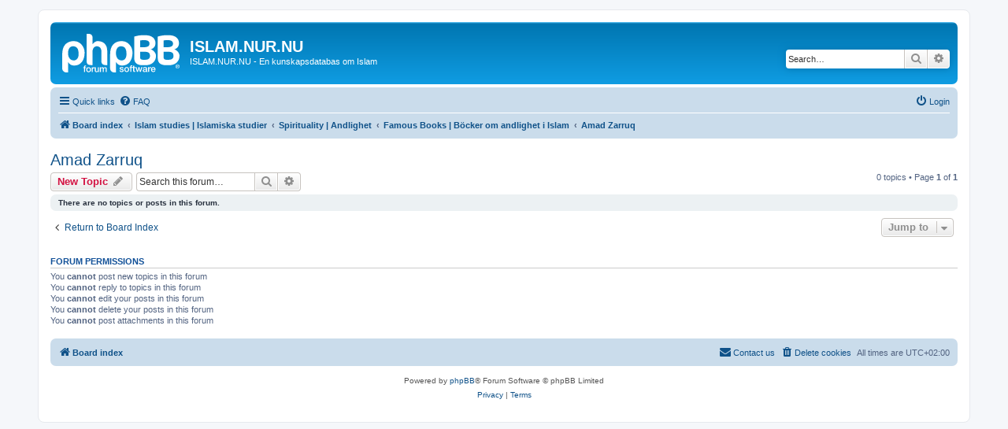

--- FILE ---
content_type: text/html; charset=UTF-8
request_url: https://islam.nur.nu/viewforum.php?f=226&sid=10bb29d00c05d9161278aacb136079ed
body_size: 9989
content:
<!DOCTYPE html>
<html dir="ltr" lang="en-gb">
<head>
<meta charset="utf-8" />
<meta http-equiv="X-UA-Compatible" content="IE=edge">
<meta name="viewport" content="width=device-width, initial-scale=1" />

<title>Amad Zarruq - ISLAM.NUR.NU</title>

	<link rel="alternate" type="application/atom+xml" title="Feed - ISLAM.NUR.NU" href="/app.php/feed?sid=544d62e3be36c2ee03a8c7136f71f566">	<link rel="alternate" type="application/atom+xml" title="Feed - News" href="/app.php/feed/news?sid=544d62e3be36c2ee03a8c7136f71f566">	<link rel="alternate" type="application/atom+xml" title="Feed - All forums" href="/app.php/feed/forums?sid=544d62e3be36c2ee03a8c7136f71f566">	<link rel="alternate" type="application/atom+xml" title="Feed - New Topics" href="/app.php/feed/topics?sid=544d62e3be36c2ee03a8c7136f71f566">	<link rel="alternate" type="application/atom+xml" title="Feed - Active Topics" href="/app.php/feed/topics_active?sid=544d62e3be36c2ee03a8c7136f71f566">	<link rel="alternate" type="application/atom+xml" title="Feed - Forum - Amad Zarruq" href="/app.php/feed/forum/226?sid=544d62e3be36c2ee03a8c7136f71f566">		
	<link rel="canonical" href="https://islam.nur.nu/viewforum.php?f=226">

<!--
	phpBB style name: prosilver
	Based on style:   prosilver (this is the default phpBB3 style)
	Original author:  Tom Beddard ( http://www.subBlue.com/ )
	Modified by:
-->

<link href="./assets/css/font-awesome.min.css?assets_version=4" rel="stylesheet">
<link href="./styles/prosilver/theme/stylesheet.css?assets_version=4" rel="stylesheet">
<link href="./styles/prosilver/theme/en/stylesheet.css?assets_version=4" rel="stylesheet">




<!--[if lte IE 9]>
	<link href="./styles/prosilver/theme/tweaks.css?assets_version=4" rel="stylesheet">
<![endif]-->





</head>
<body id="phpbb" class="nojs notouch section-viewforum ltr ">


<div id="wrap" class="wrap">
	<a id="top" class="top-anchor" accesskey="t"></a>
	<div id="page-header">
		<div class="headerbar" role="banner">
					<div class="inner">

			<div id="site-description" class="site-description">
		<a id="logo" class="logo" href="./index.php?sid=544d62e3be36c2ee03a8c7136f71f566" title="Board index">
					<span class="site_logo"></span>
				</a>
				<h1>ISLAM.NUR.NU</h1>
				<p>ISLAM.NUR.NU - En kunskapsdatabas om Islam</p>
				<p class="skiplink"><a href="#start_here">Skip to content</a></p>
			</div>

									<div id="search-box" class="search-box search-header" role="search">
				<form action="./search.php?sid=544d62e3be36c2ee03a8c7136f71f566" method="get" id="search">
				<fieldset>
					<input name="keywords" id="keywords" type="search" maxlength="128" title="Search for keywords" class="inputbox search tiny" size="20" value="" placeholder="Search…" />
					<button class="button button-search" type="submit" title="Search">
						<i class="icon fa-search fa-fw" aria-hidden="true"></i><span class="sr-only">Search</span>
					</button>
					<a href="./search.php?sid=544d62e3be36c2ee03a8c7136f71f566" class="button button-search-end" title="Advanced search">
						<i class="icon fa-cog fa-fw" aria-hidden="true"></i><span class="sr-only">Advanced search</span>
					</a>
					<input type="hidden" name="sid" value="544d62e3be36c2ee03a8c7136f71f566" />

				</fieldset>
				</form>
			</div>
						
			</div>
					</div>
				<div class="navbar" role="navigation">
	<div class="inner">

	<ul id="nav-main" class="nav-main linklist" role="menubar">

		<li id="quick-links" class="quick-links dropdown-container responsive-menu" data-skip-responsive="true">
			<a href="#" class="dropdown-trigger">
				<i class="icon fa-bars fa-fw" aria-hidden="true"></i><span>Quick links</span>
			</a>
			<div class="dropdown">
				<div class="pointer"><div class="pointer-inner"></div></div>
				<ul class="dropdown-contents" role="menu">
					
											<li class="separator"></li>
																									<li>
								<a href="./search.php?search_id=unanswered&amp;sid=544d62e3be36c2ee03a8c7136f71f566" role="menuitem">
									<i class="icon fa-file-o fa-fw icon-gray" aria-hidden="true"></i><span>Unanswered topics</span>
								</a>
							</li>
							<li>
								<a href="./search.php?search_id=active_topics&amp;sid=544d62e3be36c2ee03a8c7136f71f566" role="menuitem">
									<i class="icon fa-file-o fa-fw icon-blue" aria-hidden="true"></i><span>Active topics</span>
								</a>
							</li>
							<li class="separator"></li>
							<li>
								<a href="./search.php?sid=544d62e3be36c2ee03a8c7136f71f566" role="menuitem">
									<i class="icon fa-search fa-fw" aria-hidden="true"></i><span>Search</span>
								</a>
							</li>
					
										<li class="separator"></li>

									</ul>
			</div>
		</li>

				<li data-skip-responsive="true">
			<a href="/app.php/help/faq?sid=544d62e3be36c2ee03a8c7136f71f566" rel="help" title="Frequently Asked Questions" role="menuitem">
				<i class="icon fa-question-circle fa-fw" aria-hidden="true"></i><span>FAQ</span>
			</a>
		</li>
						
			<li class="rightside"  data-skip-responsive="true">
			<a href="./ucp.php?mode=login&amp;redirect=viewforum.php%3Ff%3D226&amp;sid=544d62e3be36c2ee03a8c7136f71f566" title="Login" accesskey="x" role="menuitem">
				<i class="icon fa-power-off fa-fw" aria-hidden="true"></i><span>Login</span>
			</a>
		</li>
						</ul>

	<ul id="nav-breadcrumbs" class="nav-breadcrumbs linklist navlinks" role="menubar">
				
		
		<li class="breadcrumbs" itemscope itemtype="https://schema.org/BreadcrumbList">

			
							<span class="crumb" itemtype="https://schema.org/ListItem" itemprop="itemListElement" itemscope><a itemprop="item" href="./index.php?sid=544d62e3be36c2ee03a8c7136f71f566" accesskey="h" data-navbar-reference="index"><i class="icon fa-home fa-fw"></i><span itemprop="name">Board index</span></a><meta itemprop="position" content="1" /></span>

											
								<span class="crumb" itemtype="https://schema.org/ListItem" itemprop="itemListElement" itemscope data-forum-id="4"><a itemprop="item" href="./viewforum.php?f=4&amp;sid=544d62e3be36c2ee03a8c7136f71f566"><span itemprop="name">Islam studies | Islamiska studier</span></a><meta itemprop="position" content="2" /></span>
															
								<span class="crumb" itemtype="https://schema.org/ListItem" itemprop="itemListElement" itemscope data-forum-id="209"><a itemprop="item" href="./viewforum.php?f=209&amp;sid=544d62e3be36c2ee03a8c7136f71f566"><span itemprop="name">Spirituality | Andlighet</span></a><meta itemprop="position" content="3" /></span>
															
								<span class="crumb" itemtype="https://schema.org/ListItem" itemprop="itemListElement" itemscope data-forum-id="223"><a itemprop="item" href="./viewforum.php?f=223&amp;sid=544d62e3be36c2ee03a8c7136f71f566"><span itemprop="name">Famous Books | Böcker om andlighet i Islam</span></a><meta itemprop="position" content="4" /></span>
															
								<span class="crumb" itemtype="https://schema.org/ListItem" itemprop="itemListElement" itemscope data-forum-id="226"><a itemprop="item" href="./viewforum.php?f=226&amp;sid=544d62e3be36c2ee03a8c7136f71f566"><span itemprop="name">Amad Zarruq</span></a><meta itemprop="position" content="5" /></span>
							
					</li>

		
					<li class="rightside responsive-search">
				<a href="./search.php?sid=544d62e3be36c2ee03a8c7136f71f566" title="View the advanced search options" role="menuitem">
					<i class="icon fa-search fa-fw" aria-hidden="true"></i><span class="sr-only">Search</span>
				</a>
			</li>
			</ul>

	</div>
</div>
	</div>

	
	<a id="start_here" class="anchor"></a>
	<div id="page-body" class="page-body" role="main">
		
		<h2 class="forum-title"><a href="./viewforum.php?f=226&amp;sid=544d62e3be36c2ee03a8c7136f71f566">Amad Zarruq</a></h2>



	<div class="action-bar bar-top">

				
		<a href="./posting.php?mode=post&amp;f=226&amp;sid=544d62e3be36c2ee03a8c7136f71f566" class="button" title="Post a new topic">
							<span>New Topic</span> <i class="icon fa-pencil fa-fw" aria-hidden="true"></i>
					</a>
				
			<div class="search-box" role="search">
			<form method="get" id="forum-search" action="./search.php?sid=544d62e3be36c2ee03a8c7136f71f566">
			<fieldset>
				<input class="inputbox search tiny" type="search" name="keywords" id="search_keywords" size="20" placeholder="Search this forum…" />
				<button class="button button-search" type="submit" title="Search">
					<i class="icon fa-search fa-fw" aria-hidden="true"></i><span class="sr-only">Search</span>
				</button>
				<a href="./search.php?fid%5B%5D=226&amp;sid=544d62e3be36c2ee03a8c7136f71f566" class="button button-search-end" title="Advanced search">
					<i class="icon fa-cog fa-fw" aria-hidden="true"></i><span class="sr-only">Advanced search</span>
				</a>
				<input type="hidden" name="fid[0]" value="226" />
<input type="hidden" name="sid" value="544d62e3be36c2ee03a8c7136f71f566" />

			</fieldset>
			</form>
		</div>
	
	<div class="pagination">
				0 topics
					&bull; Page <strong>1</strong> of <strong>1</strong>
			</div>

	</div>



		<div class="panel">
		<div class="inner">
		<strong>There are no topics or posts in this forum.</strong>
		</div>
	</div>
	


<div class="action-bar actions-jump">
		<p class="jumpbox-return">
		<a href="./index.php?sid=544d62e3be36c2ee03a8c7136f71f566" class="left-box arrow-left" accesskey="r">
			<i class="icon fa-angle-left fa-fw icon-black" aria-hidden="true"></i><span>Return to Board Index</span>
		</a>
	</p>
	
		<div class="jumpbox dropdown-container dropdown-container-right dropdown-up dropdown-left dropdown-button-control" id="jumpbox">
			<span title="Jump to" class="button button-secondary dropdown-trigger dropdown-select">
				<span>Jump to</span>
				<span class="caret"><i class="icon fa-sort-down fa-fw" aria-hidden="true"></i></span>
			</span>
		<div class="dropdown">
			<div class="pointer"><div class="pointer-inner"></div></div>
			<ul class="dropdown-contents">
																				<li><a href="./viewforum.php?f=242&amp;sid=544d62e3be36c2ee03a8c7136f71f566" class="jumpbox-cat-link"> <span> بسم الله الرحمن الرحيم</span></a></li>
																<li><a href="./viewforum.php?f=35&amp;sid=544d62e3be36c2ee03a8c7136f71f566" class="jumpbox-sub-link"><span class="spacer"></span> <span>&#8627; &nbsp; About | Om islam.nur.nu</span></a></li>
																<li><a href="./viewforum.php?f=273&amp;sid=544d62e3be36c2ee03a8c7136f71f566" class="jumpbox-sub-link"><span class="spacer"></span><span class="spacer"></span> <span>&#8627; &nbsp; Om oss</span></a></li>
																<li><a href="./viewforum.php?f=272&amp;sid=544d62e3be36c2ee03a8c7136f71f566" class="jumpbox-sub-link"><span class="spacer"></span><span class="spacer"></span> <span>&#8627; &nbsp; Om våra medarbetare</span></a></li>
																<li><a href="./viewforum.php?f=189&amp;sid=544d62e3be36c2ee03a8c7136f71f566" class="jumpbox-sub-link"><span class="spacer"></span><span class="spacer"></span> <span>&#8627; &nbsp; Vi rekommenderar | Svenska sajter</span></a></li>
																<li><a href="./viewforum.php?f=190&amp;sid=544d62e3be36c2ee03a8c7136f71f566" class="jumpbox-sub-link"><span class="spacer"></span><span class="spacer"></span><span class="spacer"></span> <span>&#8627; &nbsp; abuhanifa.se | Facebook</span></a></li>
																<li><a href="./viewforum.php?f=192&amp;sid=544d62e3be36c2ee03a8c7136f71f566" class="jumpbox-sub-link"><span class="spacer"></span><span class="spacer"></span><span class="spacer"></span> <span>&#8627; &nbsp; birka.st</span></a></li>
																<li><a href="./viewforum.php?f=191&amp;sid=544d62e3be36c2ee03a8c7136f71f566" class="jumpbox-sub-link"><span class="spacer"></span><span class="spacer"></span><span class="spacer"></span> <span>&#8627; &nbsp; damas.st</span></a></li>
																<li><a href="./viewforum.php?f=261&amp;sid=544d62e3be36c2ee03a8c7136f71f566" class="jumpbox-sub-link"><span class="spacer"></span><span class="spacer"></span><span class="spacer"></span> <span>&#8627; &nbsp; fatwabanken.se</span></a></li>
																<li><a href="./viewforum.php?f=193&amp;sid=544d62e3be36c2ee03a8c7136f71f566" class="jumpbox-sub-link"><span class="spacer"></span><span class="spacer"></span><span class="spacer"></span> <span>&#8627; &nbsp; ghazali.se</span></a></li>
																<li><a href="./viewforum.php?f=264&amp;sid=544d62e3be36c2ee03a8c7136f71f566" class="jumpbox-sub-link"><span class="spacer"></span><span class="spacer"></span><span class="spacer"></span> <span>&#8627; &nbsp; konvertitakuten.se</span></a></li>
																<li><a href="./viewforum.php?f=262&amp;sid=544d62e3be36c2ee03a8c7136f71f566" class="jumpbox-sub-link"><span class="spacer"></span><span class="spacer"></span><span class="spacer"></span> <span>&#8627; &nbsp; nurdotnu | Youtube channel</span></a></li>
																<li><a href="./viewforum.php?f=90&amp;sid=544d62e3be36c2ee03a8c7136f71f566" class="jumpbox-sub-link"><span class="spacer"></span><span class="spacer"></span> <span>&#8627; &nbsp; More links | Fler länkar</span></a></li>
																<li><a href="./viewforum.php?f=99&amp;sid=544d62e3be36c2ee03a8c7136f71f566" class="jumpbox-sub-link"><span class="spacer"></span><span class="spacer"></span><span class="spacer"></span> <span>&#8627; &nbsp; Islamic learning</span></a></li>
																<li><a href="./viewforum.php?f=92&amp;sid=544d62e3be36c2ee03a8c7136f71f566" class="jumpbox-sub-link"><span class="spacer"></span><span class="spacer"></span><span class="spacer"></span><span class="spacer"></span> <span>&#8627; &nbsp; sacredknowledge.co.uk</span></a></li>
																<li><a href="./viewforum.php?f=101&amp;sid=544d62e3be36c2ee03a8c7136f71f566" class="jumpbox-sub-link"><span class="spacer"></span><span class="spacer"></span><span class="spacer"></span><span class="spacer"></span> <span>&#8627; &nbsp; sidna.nur.nu</span></a></li>
																<li><a href="./viewforum.php?f=91&amp;sid=544d62e3be36c2ee03a8c7136f71f566" class="jumpbox-sub-link"><span class="spacer"></span><span class="spacer"></span><span class="spacer"></span><span class="spacer"></span> <span>&#8627; &nbsp; Islamic Cultural Society - damas.st</span></a></li>
																<li><a href="./viewforum.php?f=100&amp;sid=544d62e3be36c2ee03a8c7136f71f566" class="jumpbox-sub-link"><span class="spacer"></span><span class="spacer"></span><span class="spacer"></span> <span>&#8627; &nbsp; Islamic spirituality</span></a></li>
																<li><a href="./viewforum.php?f=96&amp;sid=544d62e3be36c2ee03a8c7136f71f566" class="jumpbox-sub-link"><span class="spacer"></span><span class="spacer"></span><span class="spacer"></span><span class="spacer"></span> <span>&#8627; &nbsp; Shadhilimasters - shadhili.nur.nu</span></a></li>
																<li><a href="./viewforum.php?f=98&amp;sid=544d62e3be36c2ee03a8c7136f71f566" class="jumpbox-sub-link"><span class="spacer"></span><span class="spacer"></span><span class="spacer"></span> <span>&#8627; &nbsp; Hilal, prayertimes, qibla etc.</span></a></li>
																<li><a href="./viewforum.php?f=94&amp;sid=544d62e3be36c2ee03a8c7136f71f566" class="jumpbox-sub-link"><span class="spacer"></span><span class="spacer"></span><span class="spacer"></span><span class="spacer"></span> <span>&#8627; &nbsp; birka.st</span></a></li>
																<li><a href="./viewforum.php?f=95&amp;sid=544d62e3be36c2ee03a8c7136f71f566" class="jumpbox-sub-link"><span class="spacer"></span><span class="spacer"></span><span class="spacer"></span><span class="spacer"></span> <span>&#8627; &nbsp; hilal.se</span></a></li>
																<li><a href="./viewforum.php?f=102&amp;sid=544d62e3be36c2ee03a8c7136f71f566" class="jumpbox-sub-link"><span class="spacer"></span><span class="spacer"></span><span class="spacer"></span><span class="spacer"></span> <span>&#8627; &nbsp; Prayertimes</span></a></li>
																<li><a href="./viewforum.php?f=97&amp;sid=544d62e3be36c2ee03a8c7136f71f566" class="jumpbox-sub-link"><span class="spacer"></span><span class="spacer"></span><span class="spacer"></span><span class="spacer"></span> <span>&#8627; &nbsp; Media - mawaqit.hilal.se</span></a></li>
																<li><a href="./viewforum.php?f=188&amp;sid=544d62e3be36c2ee03a8c7136f71f566" class="jumpbox-sub-link"><span class="spacer"></span> <span>&#8627; &nbsp; Allah - الله</span></a></li>
																<li><a href="./viewforum.php?f=200&amp;sid=544d62e3be36c2ee03a8c7136f71f566" class="jumpbox-sub-link"><span class="spacer"></span><span class="spacer"></span> <span>&#8627; &nbsp; *</span></a></li>
																<li><a href="./viewforum.php?f=15&amp;sid=544d62e3be36c2ee03a8c7136f71f566" class="jumpbox-sub-link"><span class="spacer"></span> <span>&#8627; &nbsp; Profeten Muhammad (sall Allah 'aleihi a sallam)</span></a></li>
																<li><a href="./viewforum.php?f=170&amp;sid=544d62e3be36c2ee03a8c7136f71f566" class="jumpbox-sub-link"><span class="spacer"></span> <span>&#8627; &nbsp; Sh. Muhamamd al-Yaqoubi</span></a></li>
																<li><a href="./viewforum.php?f=263&amp;sid=544d62e3be36c2ee03a8c7136f71f566" class="jumpbox-sub-link"><span class="spacer"></span><span class="spacer"></span> <span>&#8627; &nbsp; Sheikh Muhammad al-Yaqoubi | Svenska</span></a></li>
																<li><a href="./viewforum.php?f=194&amp;sid=544d62e3be36c2ee03a8c7136f71f566" class="jumpbox-sub-link"><span class="spacer"></span><span class="spacer"></span> <span>&#8627; &nbsp; Sheikh Muhammad al-Yaqoubi | English</span></a></li>
																<li><a href="./viewforum.php?f=195&amp;sid=544d62e3be36c2ee03a8c7136f71f566" class="jumpbox-sub-link"><span class="spacer"></span><span class="spacer"></span><span class="spacer"></span> <span>&#8627; &nbsp; sacredknowledge.co.uk</span></a></li>
																<li><a href="./viewforum.php?f=275&amp;sid=544d62e3be36c2ee03a8c7136f71f566" class="jumpbox-sub-link"><span class="spacer"></span><span class="spacer"></span> <span>&#8627; &nbsp; Sheikh Muhammad al-Yaqoubi | بالعربية</span></a></li>
																<li><a href="./viewforum.php?f=265&amp;sid=544d62e3be36c2ee03a8c7136f71f566" class="jumpbox-sub-link"><span class="spacer"></span><span class="spacer"></span> <span>&#8627; &nbsp; Sheikh Muhammad al-Yaqoubi: Talks during visits in Scandinavia</span></a></li>
																<li><a href="./viewforum.php?f=290&amp;sid=544d62e3be36c2ee03a8c7136f71f566" class="jumpbox-sub-link"><span class="spacer"></span> <span>&#8627; &nbsp; Sh. Faisal Abdur Razak</span></a></li>
																<li><a href="./viewforum.php?f=243&amp;sid=544d62e3be36c2ee03a8c7136f71f566" class="jumpbox-sub-link"><span class="spacer"></span> <span>&#8627; &nbsp; Nasiha | Advice | Goda råd</span></a></li>
																<li><a href="./viewforum.php?f=199&amp;sid=544d62e3be36c2ee03a8c7136f71f566" class="jumpbox-sub-link"><span class="spacer"></span><span class="spacer"></span> <span>&#8627; &nbsp; Becoming Muslim | Konvertera till Islam</span></a></li>
																<li><a href="./viewforum.php?f=248&amp;sid=544d62e3be36c2ee03a8c7136f71f566" class="jumpbox-sub-link"><span class="spacer"></span><span class="spacer"></span> <span>&#8627; &nbsp; Islams grunder</span></a></li>
																<li><a href="./viewforum.php?f=104&amp;sid=544d62e3be36c2ee03a8c7136f71f566" class="jumpbox-sub-link"><span class="spacer"></span> <span>&#8627; &nbsp; Guestbook | Gästbok &amp; Förslagslåda</span></a></li>
																<li><a href="./viewforum.php?f=4&amp;sid=544d62e3be36c2ee03a8c7136f71f566" class="jumpbox-cat-link"> <span> Islam studies | Islamiska studier</span></a></li>
																<li><a href="./viewforum.php?f=13&amp;sid=544d62e3be36c2ee03a8c7136f71f566" class="jumpbox-sub-link"><span class="spacer"></span> <span>&#8627; &nbsp; Koranen</span></a></li>
																<li><a href="./viewforum.php?f=81&amp;sid=544d62e3be36c2ee03a8c7136f71f566" class="jumpbox-sub-link"><span class="spacer"></span><span class="spacer"></span> <span>&#8627; &nbsp; .</span></a></li>
																<li><a href="./viewforum.php?f=83&amp;sid=544d62e3be36c2ee03a8c7136f71f566" class="jumpbox-sub-link"><span class="spacer"></span><span class="spacer"></span> <span>&#8627; &nbsp; Ingegrity of the Quran</span></a></li>
																<li><a href="./viewforum.php?f=85&amp;sid=544d62e3be36c2ee03a8c7136f71f566" class="jumpbox-sub-link"><span class="spacer"></span><span class="spacer"></span> <span>&#8627; &nbsp; Qira'at | Läsarter</span></a></li>
																<li><a href="./viewforum.php?f=172&amp;sid=544d62e3be36c2ee03a8c7136f71f566" class="jumpbox-sub-link"><span class="spacer"></span><span class="spacer"></span><span class="spacer"></span> <span>&#8627; &nbsp; Qira'a Hafs</span></a></li>
																<li><a href="./viewforum.php?f=173&amp;sid=544d62e3be36c2ee03a8c7136f71f566" class="jumpbox-sub-link"><span class="spacer"></span><span class="spacer"></span><span class="spacer"></span> <span>&#8627; &nbsp; Qira'a Warsh</span></a></li>
																<li><a href="./viewforum.php?f=174&amp;sid=544d62e3be36c2ee03a8c7136f71f566" class="jumpbox-sub-link"><span class="spacer"></span><span class="spacer"></span><span class="spacer"></span> <span>&#8627; &nbsp; Qira'a Qalun</span></a></li>
																<li><a href="./viewforum.php?f=175&amp;sid=544d62e3be36c2ee03a8c7136f71f566" class="jumpbox-sub-link"><span class="spacer"></span><span class="spacer"></span><span class="spacer"></span> <span>&#8627; &nbsp; Qira'a Ibn Kathir</span></a></li>
																<li><a href="./viewforum.php?f=86&amp;sid=544d62e3be36c2ee03a8c7136f71f566" class="jumpbox-sub-link"><span class="spacer"></span><span class="spacer"></span> <span>&#8627; &nbsp; Tafsir</span></a></li>
																<li><a href="./viewforum.php?f=176&amp;sid=544d62e3be36c2ee03a8c7136f71f566" class="jumpbox-sub-link"><span class="spacer"></span><span class="spacer"></span> <span>&#8627; &nbsp; Translations</span></a></li>
																<li><a href="./viewforum.php?f=139&amp;sid=544d62e3be36c2ee03a8c7136f71f566" class="jumpbox-sub-link"><span class="spacer"></span><span class="spacer"></span> <span>&#8627; &nbsp; Special ayat</span></a></li>
																<li><a href="./viewforum.php?f=82&amp;sid=544d62e3be36c2ee03a8c7136f71f566" class="jumpbox-sub-link"><span class="spacer"></span><span class="spacer"></span> <span>&#8627; &nbsp; Tajwid resources</span></a></li>
																<li><a href="./viewforum.php?f=84&amp;sid=544d62e3be36c2ee03a8c7136f71f566" class="jumpbox-sub-link"><span class="spacer"></span><span class="spacer"></span> <span>&#8627; &nbsp; Learning resources</span></a></li>
																<li><a href="./viewforum.php?f=158&amp;sid=544d62e3be36c2ee03a8c7136f71f566" class="jumpbox-sub-link"><span class="spacer"></span><span class="spacer"></span> <span>&#8627; &nbsp; Adab with the Quran</span></a></li>
																<li><a href="./viewforum.php?f=105&amp;sid=544d62e3be36c2ee03a8c7136f71f566" class="jumpbox-sub-link"><span class="spacer"></span><span class="spacer"></span> <span>&#8627; &nbsp; Discussions</span></a></li>
																<li><a href="./viewforum.php?f=14&amp;sid=544d62e3be36c2ee03a8c7136f71f566" class="jumpbox-sub-link"><span class="spacer"></span> <span>&#8627; &nbsp; Hadith</span></a></li>
																<li><a href="./viewforum.php?f=103&amp;sid=544d62e3be36c2ee03a8c7136f71f566" class="jumpbox-sub-link"><span class="spacer"></span><span class="spacer"></span> <span>&#8627; &nbsp; Isnads</span></a></li>
																<li><a href="./viewforum.php?f=130&amp;sid=544d62e3be36c2ee03a8c7136f71f566" class="jumpbox-sub-link"><span class="spacer"></span><span class="spacer"></span> <span>&#8627; &nbsp; Classification</span></a></li>
																<li><a href="./viewforum.php?f=135&amp;sid=544d62e3be36c2ee03a8c7136f71f566" class="jumpbox-sub-link"><span class="spacer"></span><span class="spacer"></span> <span>&#8627; &nbsp; Hadith collections</span></a></li>
																<li><a href="./viewforum.php?f=136&amp;sid=544d62e3be36c2ee03a8c7136f71f566" class="jumpbox-sub-link"><span class="spacer"></span><span class="spacer"></span><span class="spacer"></span> <span>&#8627; &nbsp; Shamail</span></a></li>
																<li><a href="./viewforum.php?f=142&amp;sid=544d62e3be36c2ee03a8c7136f71f566" class="jumpbox-sub-link"><span class="spacer"></span><span class="spacer"></span><span class="spacer"></span> <span>&#8627; &nbsp; Forty Nawawiyya</span></a></li>
																<li><a href="./viewforum.php?f=236&amp;sid=544d62e3be36c2ee03a8c7136f71f566" class="jumpbox-sub-link"><span class="spacer"></span><span class="spacer"></span> <span>&#8627; &nbsp; Special hadith</span></a></li>
																<li><a href="./viewforum.php?f=276&amp;sid=544d62e3be36c2ee03a8c7136f71f566" class="jumpbox-sub-link"><span class="spacer"></span><span class="spacer"></span> <span>&#8627; &nbsp; Hadith about Sahaba | Om kärleken till Sahaba</span></a></li>
																<li><a href="./viewforum.php?f=277&amp;sid=544d62e3be36c2ee03a8c7136f71f566" class="jumpbox-sub-link"><span class="spacer"></span><span class="spacer"></span> <span>&#8627; &nbsp; Hadith about knowledge | Om kunskap</span></a></li>
																<li><a href="./viewforum.php?f=7&amp;sid=544d62e3be36c2ee03a8c7136f71f566" class="jumpbox-sub-link"><span class="spacer"></span> <span>&#8627; &nbsp; Aqida</span></a></li>
																<li><a href="./viewforum.php?f=220&amp;sid=544d62e3be36c2ee03a8c7136f71f566" class="jumpbox-sub-link"><span class="spacer"></span><span class="spacer"></span> <span>&#8627; &nbsp; Tenets of Beleief | Trossatser</span></a></li>
																<li><a href="./viewforum.php?f=213&amp;sid=544d62e3be36c2ee03a8c7136f71f566" class="jumpbox-sub-link"><span class="spacer"></span><span class="spacer"></span><span class="spacer"></span> <span>&#8627; &nbsp; Belief in Allah | Tron på Allah</span></a></li>
																<li><a href="./viewforum.php?f=216&amp;sid=544d62e3be36c2ee03a8c7136f71f566" class="jumpbox-sub-link"><span class="spacer"></span><span class="spacer"></span><span class="spacer"></span> <span>&#8627; &nbsp; Belief in the Angels | Tron på Änglarna</span></a></li>
																<li><a href="./viewforum.php?f=215&amp;sid=544d62e3be36c2ee03a8c7136f71f566" class="jumpbox-sub-link"><span class="spacer"></span><span class="spacer"></span><span class="spacer"></span> <span>&#8627; &nbsp; Belief in the Books | Tron på Böckerna</span></a></li>
																<li><a href="./viewforum.php?f=214&amp;sid=544d62e3be36c2ee03a8c7136f71f566" class="jumpbox-sub-link"><span class="spacer"></span><span class="spacer"></span><span class="spacer"></span> <span>&#8627; &nbsp; Belief in the Prophets | Tron på Profeterna</span></a></li>
																<li><a href="./viewforum.php?f=167&amp;sid=544d62e3be36c2ee03a8c7136f71f566" class="jumpbox-sub-link"><span class="spacer"></span><span class="spacer"></span><span class="spacer"></span> <span>&#8627; &nbsp; Belief in Life and Death | Tron på ivet efter döden</span></a></li>
																<li><a href="./viewforum.php?f=217&amp;sid=544d62e3be36c2ee03a8c7136f71f566" class="jumpbox-sub-link"><span class="spacer"></span><span class="spacer"></span><span class="spacer"></span> <span>&#8627; &nbsp; Belief in Qadar | Tron på Allah's Förutbestämmande</span></a></li>
																<li><a href="./viewforum.php?f=219&amp;sid=544d62e3be36c2ee03a8c7136f71f566" class="jumpbox-sub-link"><span class="spacer"></span><span class="spacer"></span><span class="spacer"></span> <span>&#8627; &nbsp; Miracles | Underverk</span></a></li>
																<li><a href="./viewforum.php?f=228&amp;sid=544d62e3be36c2ee03a8c7136f71f566" class="jumpbox-sub-link"><span class="spacer"></span><span class="spacer"></span> <span>&#8627; &nbsp; General | Allmänt</span></a></li>
																<li><a href="./viewforum.php?f=244&amp;sid=544d62e3be36c2ee03a8c7136f71f566" class="jumpbox-sub-link"><span class="spacer"></span><span class="spacer"></span> <span>&#8627; &nbsp; Frågor och svar</span></a></li>
																<li><a href="./viewforum.php?f=11&amp;sid=544d62e3be36c2ee03a8c7136f71f566" class="jumpbox-sub-link"><span class="spacer"></span><span class="spacer"></span> <span>&#8627; &nbsp; Ash'ariyya</span></a></li>
																<li><a href="./viewforum.php?f=12&amp;sid=544d62e3be36c2ee03a8c7136f71f566" class="jumpbox-sub-link"><span class="spacer"></span><span class="spacer"></span> <span>&#8627; &nbsp; Maturidiyya</span></a></li>
																<li><a href="./viewforum.php?f=260&amp;sid=544d62e3be36c2ee03a8c7136f71f566" class="jumpbox-sub-link"><span class="spacer"></span><span class="spacer"></span> <span>&#8627; &nbsp; Corrupt beliefs</span></a></li>
																<li><a href="./viewforum.php?f=8&amp;sid=544d62e3be36c2ee03a8c7136f71f566" class="jumpbox-sub-link"><span class="spacer"></span> <span>&#8627; &nbsp; Fiqh</span></a></li>
																<li><a href="./viewforum.php?f=137&amp;sid=544d62e3be36c2ee03a8c7136f71f566" class="jumpbox-sub-link"><span class="spacer"></span><span class="spacer"></span> <span>&#8627; &nbsp; Fatwa collections - Links</span></a></li>
																<li><a href="./viewforum.php?f=43&amp;sid=544d62e3be36c2ee03a8c7136f71f566" class="jumpbox-sub-link"><span class="spacer"></span><span class="spacer"></span> <span>&#8627; &nbsp; By Madhhab</span></a></li>
																<li><a href="./viewforum.php?f=16&amp;sid=544d62e3be36c2ee03a8c7136f71f566" class="jumpbox-sub-link"><span class="spacer"></span><span class="spacer"></span><span class="spacer"></span> <span>&#8627; &nbsp; Hanafi</span></a></li>
																<li><a href="./viewforum.php?f=150&amp;sid=544d62e3be36c2ee03a8c7136f71f566" class="jumpbox-sub-link"><span class="spacer"></span><span class="spacer"></span><span class="spacer"></span><span class="spacer"></span> <span>&#8627; &nbsp; Q &amp; A | Frågor och svar</span></a></li>
																<li><a href="./viewforum.php?f=153&amp;sid=544d62e3be36c2ee03a8c7136f71f566" class="jumpbox-sub-link"><span class="spacer"></span><span class="spacer"></span><span class="spacer"></span><span class="spacer"></span> <span>&#8627; &nbsp; Hanafi Fiqh books &amp; chapters</span></a></li>
																<li><a href="./viewforum.php?f=154&amp;sid=544d62e3be36c2ee03a8c7136f71f566" class="jumpbox-sub-link"><span class="spacer"></span><span class="spacer"></span><span class="spacer"></span><span class="spacer"></span> <span>&#8627; &nbsp; About the Hanafi Madhhab | Om madhhaben</span></a></li>
																<li><a href="./viewforum.php?f=17&amp;sid=544d62e3be36c2ee03a8c7136f71f566" class="jumpbox-sub-link"><span class="spacer"></span><span class="spacer"></span><span class="spacer"></span> <span>&#8627; &nbsp; Maliki</span></a></li>
																<li><a href="./viewforum.php?f=147&amp;sid=544d62e3be36c2ee03a8c7136f71f566" class="jumpbox-sub-link"><span class="spacer"></span><span class="spacer"></span><span class="spacer"></span><span class="spacer"></span> <span>&#8627; &nbsp; Links</span></a></li>
																<li><a href="./viewforum.php?f=148&amp;sid=544d62e3be36c2ee03a8c7136f71f566" class="jumpbox-sub-link"><span class="spacer"></span><span class="spacer"></span><span class="spacer"></span><span class="spacer"></span><span class="spacer"></span> <span>&#8627; &nbsp; dar-sirr.com/Imam-Malik.html</span></a></li>
																<li><a href="./viewforum.php?f=18&amp;sid=544d62e3be36c2ee03a8c7136f71f566" class="jumpbox-sub-link"><span class="spacer"></span><span class="spacer"></span><span class="spacer"></span> <span>&#8627; &nbsp; Shafi'i</span></a></li>
																<li><a href="./viewforum.php?f=19&amp;sid=544d62e3be36c2ee03a8c7136f71f566" class="jumpbox-sub-link"><span class="spacer"></span><span class="spacer"></span><span class="spacer"></span> <span>&#8627; &nbsp; Hanbali</span></a></li>
																<li><a href="./viewforum.php?f=37&amp;sid=544d62e3be36c2ee03a8c7136f71f566" class="jumpbox-sub-link"><span class="spacer"></span><span class="spacer"></span><span class="spacer"></span> <span>&#8627; &nbsp; Other rites / No madhhab</span></a></li>
																<li><a href="./viewforum.php?f=44&amp;sid=544d62e3be36c2ee03a8c7136f71f566" class="jumpbox-sub-link"><span class="spacer"></span><span class="spacer"></span><span class="spacer"></span> <span>&#8627; &nbsp; Comparative fiqh</span></a></li>
																<li><a href="./viewforum.php?f=40&amp;sid=544d62e3be36c2ee03a8c7136f71f566" class="jumpbox-sub-link"><span class="spacer"></span><span class="spacer"></span> <span>&#8627; &nbsp; By Subject</span></a></li>
																<li><a href="./viewforum.php?f=41&amp;sid=544d62e3be36c2ee03a8c7136f71f566" class="jumpbox-sub-link"><span class="spacer"></span><span class="spacer"></span><span class="spacer"></span> <span>&#8627; &nbsp; Tahara</span></a></li>
																<li><a href="./viewforum.php?f=42&amp;sid=544d62e3be36c2ee03a8c7136f71f566" class="jumpbox-sub-link"><span class="spacer"></span><span class="spacer"></span><span class="spacer"></span> <span>&#8627; &nbsp; Salat</span></a></li>
																<li><a href="./viewforum.php?f=45&amp;sid=544d62e3be36c2ee03a8c7136f71f566" class="jumpbox-sub-link"><span class="spacer"></span><span class="spacer"></span><span class="spacer"></span> <span>&#8627; &nbsp; Zakat</span></a></li>
																<li><a href="./viewforum.php?f=46&amp;sid=544d62e3be36c2ee03a8c7136f71f566" class="jumpbox-sub-link"><span class="spacer"></span><span class="spacer"></span><span class="spacer"></span> <span>&#8627; &nbsp; Sawm</span></a></li>
																<li><a href="./viewforum.php?f=47&amp;sid=544d62e3be36c2ee03a8c7136f71f566" class="jumpbox-sub-link"><span class="spacer"></span><span class="spacer"></span><span class="spacer"></span> <span>&#8627; &nbsp; Hajj</span></a></li>
																<li><a href="./viewforum.php?f=255&amp;sid=544d62e3be36c2ee03a8c7136f71f566" class="jumpbox-sub-link"><span class="spacer"></span><span class="spacer"></span><span class="spacer"></span> <span>&#8627; &nbsp; Al-Ayman: Oaths  | Eder</span></a></li>
																<li><a href="./viewforum.php?f=48&amp;sid=544d62e3be36c2ee03a8c7136f71f566" class="jumpbox-sub-link"><span class="spacer"></span><span class="spacer"></span><span class="spacer"></span> <span>&#8627; &nbsp; Trade</span></a></li>
																<li><a href="./viewforum.php?f=177&amp;sid=544d62e3be36c2ee03a8c7136f71f566" class="jumpbox-sub-link"><span class="spacer"></span><span class="spacer"></span><span class="spacer"></span> <span>&#8627; &nbsp; Various subjects | Diverse</span></a></li>
																<li><a href="./viewforum.php?f=146&amp;sid=544d62e3be36c2ee03a8c7136f71f566" class="jumpbox-sub-link"><span class="spacer"></span><span class="spacer"></span> <span>&#8627; &nbsp; Links</span></a></li>
																<li><a href="./viewforum.php?f=53&amp;sid=544d62e3be36c2ee03a8c7136f71f566" class="jumpbox-sub-link"><span class="spacer"></span> <span>&#8627; &nbsp; Sunni Life Style | Att leva enligt Sunnan</span></a></li>
																<li><a href="./viewforum.php?f=109&amp;sid=544d62e3be36c2ee03a8c7136f71f566" class="jumpbox-sub-link"><span class="spacer"></span><span class="spacer"></span> <span>&#8627; &nbsp; Family and social interactions | Familjeliv och vänner</span></a></li>
																<li><a href="./viewforum.php?f=289&amp;sid=544d62e3be36c2ee03a8c7136f71f566" class="jumpbox-sub-link"><span class="spacer"></span><span class="spacer"></span> <span>&#8627; &nbsp; Women in Islma | Knvinnan i Islam</span></a></li>
																<li><a href="./viewforum.php?f=50&amp;sid=544d62e3be36c2ee03a8c7136f71f566" class="jumpbox-sub-link"><span class="spacer"></span><span class="spacer"></span> <span>&#8627; &nbsp; Food, chemical products and drugs | Mat, mediniciner och kemiska tillsatser</span></a></li>
																<li><a href="./viewforum.php?f=279&amp;sid=544d62e3be36c2ee03a8c7136f71f566" class="jumpbox-sub-link"><span class="spacer"></span><span class="spacer"></span> <span>&#8627; &nbsp; Slaughter | Halal slakt</span></a></li>
																<li><a href="./viewforum.php?f=253&amp;sid=544d62e3be36c2ee03a8c7136f71f566" class="jumpbox-sub-link"><span class="spacer"></span><span class="spacer"></span> <span>&#8627; &nbsp; Dress &amp; beautification | Kläder och skönhet</span></a></li>
																<li><a href="./viewforum.php?f=52&amp;sid=544d62e3be36c2ee03a8c7136f71f566" class="jumpbox-sub-link"><span class="spacer"></span><span class="spacer"></span> <span>&#8627; &nbsp; Music &amp; Entertainment | Musik och underhållning</span></a></li>
																<li><a href="./viewforum.php?f=257&amp;sid=544d62e3be36c2ee03a8c7136f71f566" class="jumpbox-sub-link"><span class="spacer"></span><span class="spacer"></span> <span>&#8627; &nbsp; Environment | Miljö</span></a></li>
																<li><a href="./viewforum.php?f=258&amp;sid=544d62e3be36c2ee03a8c7136f71f566" class="jumpbox-sub-link"><span class="spacer"></span><span class="spacer"></span> <span>&#8627; &nbsp; More...</span></a></li>
																<li><a href="./viewforum.php?f=25&amp;sid=544d62e3be36c2ee03a8c7136f71f566" class="jumpbox-sub-link"><span class="spacer"></span> <span>&#8627; &nbsp; Ihsan: Ethics of Islam | Islamisk etik</span></a></li>
																<li><a href="./viewforum.php?f=250&amp;sid=544d62e3be36c2ee03a8c7136f71f566" class="jumpbox-sub-link"><span class="spacer"></span><span class="spacer"></span> <span>&#8627; &nbsp; Sins and Tawba | Synd och ånger</span></a></li>
																<li><a href="./viewforum.php?f=222&amp;sid=544d62e3be36c2ee03a8c7136f71f566" class="jumpbox-sub-link"><span class="spacer"></span><span class="spacer"></span> <span>&#8627; &nbsp; Tazkiya: Purification of the Heart | Hjärtats renande</span></a></li>
																<li><a href="./viewforum.php?f=259&amp;sid=544d62e3be36c2ee03a8c7136f71f566" class="jumpbox-sub-link"><span class="spacer"></span><span class="spacer"></span> <span>&#8627; &nbsp; Self-improvement | Hur man blir en bättre människa</span></a></li>
																<li><a href="./viewforum.php?f=252&amp;sid=544d62e3be36c2ee03a8c7136f71f566" class="jumpbox-sub-link"><span class="spacer"></span><span class="spacer"></span> <span>&#8627; &nbsp; More...</span></a></li>
																<li><a href="./viewforum.php?f=209&amp;sid=544d62e3be36c2ee03a8c7136f71f566" class="jumpbox-sub-link"><span class="spacer"></span> <span>&#8627; &nbsp; Spirituality | Andlighet</span></a></li>
																<li><a href="./viewforum.php?f=141&amp;sid=544d62e3be36c2ee03a8c7136f71f566" class="jumpbox-sub-link"><span class="spacer"></span><span class="spacer"></span> <span>&#8627; &nbsp; Islamic devotions | Andliga övningar</span></a></li>
																<li><a href="./viewforum.php?f=138&amp;sid=544d62e3be36c2ee03a8c7136f71f566" class="jumpbox-sub-link"><span class="spacer"></span><span class="spacer"></span><span class="spacer"></span> <span>&#8627; &nbsp; Dhikr from Quran and Sunna</span></a></li>
																<li><a href="./viewforum.php?f=203&amp;sid=544d62e3be36c2ee03a8c7136f71f566" class="jumpbox-sub-link"><span class="spacer"></span><span class="spacer"></span><span class="spacer"></span> <span>&#8627; &nbsp; Dalail al-Khayrat</span></a></li>
																<li><a href="./viewforum.php?f=9&amp;sid=544d62e3be36c2ee03a8c7136f71f566" class="jumpbox-sub-link"><span class="spacer"></span><span class="spacer"></span> <span>&#8627; &nbsp; Tasawwuf</span></a></li>
																<li><a href="./viewforum.php?f=270&amp;sid=544d62e3be36c2ee03a8c7136f71f566" class="jumpbox-sub-link"><span class="spacer"></span><span class="spacer"></span><span class="spacer"></span> <span>&#8627; &nbsp; Advice | Råd och vägledning</span></a></li>
																<li><a href="./viewforum.php?f=80&amp;sid=544d62e3be36c2ee03a8c7136f71f566" class="jumpbox-sub-link"><span class="spacer"></span><span class="spacer"></span><span class="spacer"></span> <span>&#8627; &nbsp; Foundations | Grundläggande om Tasawwuf</span></a></li>
																<li><a href="./viewforum.php?f=93&amp;sid=544d62e3be36c2ee03a8c7136f71f566" class="jumpbox-sub-link"><span class="spacer"></span><span class="spacer"></span><span class="spacer"></span><span class="spacer"></span> <span>&#8627; &nbsp; .</span></a></li>
																<li><a href="./viewforum.php?f=78&amp;sid=544d62e3be36c2ee03a8c7136f71f566" class="jumpbox-sub-link"><span class="spacer"></span><span class="spacer"></span><span class="spacer"></span> <span>&#8627; &nbsp; Adab of the Path | Sufi adab</span></a></li>
																<li><a href="./viewforum.php?f=152&amp;sid=544d62e3be36c2ee03a8c7136f71f566" class="jumpbox-sub-link"><span class="spacer"></span><span class="spacer"></span><span class="spacer"></span> <span>&#8627; &nbsp; Maqams | Etapper på vägen</span></a></li>
																<li><a href="./viewforum.php?f=204&amp;sid=544d62e3be36c2ee03a8c7136f71f566" class="jumpbox-sub-link"><span class="spacer"></span><span class="spacer"></span><span class="spacer"></span> <span>&#8627; &nbsp; Sufi manuals</span></a></li>
																<li><a href="./viewforum.php?f=156&amp;sid=544d62e3be36c2ee03a8c7136f71f566" class="jumpbox-sub-link"><span class="spacer"></span><span class="spacer"></span><span class="spacer"></span> <span>&#8627; &nbsp; Sayings of the Sufis | Sufi citat</span></a></li>
																<li><a href="./viewforum.php?f=24&amp;sid=544d62e3be36c2ee03a8c7136f71f566" class="jumpbox-sub-link"><span class="spacer"></span><span class="spacer"></span><span class="spacer"></span> <span>&#8627; &nbsp; Turuq</span></a></li>
																<li><a href="./viewforum.php?f=20&amp;sid=544d62e3be36c2ee03a8c7136f71f566" class="jumpbox-sub-link"><span class="spacer"></span><span class="spacer"></span><span class="spacer"></span><span class="spacer"></span> <span>&#8627; &nbsp; Shadhili</span></a></li>
																<li><a href="./viewforum.php?f=21&amp;sid=544d62e3be36c2ee03a8c7136f71f566" class="jumpbox-sub-link"><span class="spacer"></span><span class="spacer"></span><span class="spacer"></span><span class="spacer"></span> <span>&#8627; &nbsp; Naqshbandi</span></a></li>
																<li><a href="./viewforum.php?f=22&amp;sid=544d62e3be36c2ee03a8c7136f71f566" class="jumpbox-sub-link"><span class="spacer"></span><span class="spacer"></span><span class="spacer"></span><span class="spacer"></span> <span>&#8627; &nbsp; Suhrawardi</span></a></li>
																<li><a href="./viewforum.php?f=23&amp;sid=544d62e3be36c2ee03a8c7136f71f566" class="jumpbox-sub-link"><span class="spacer"></span><span class="spacer"></span><span class="spacer"></span><span class="spacer"></span> <span>&#8627; &nbsp; Ba 'Alawi</span></a></li>
																<li><a href="./viewforum.php?f=231&amp;sid=544d62e3be36c2ee03a8c7136f71f566" class="jumpbox-sub-link"><span class="spacer"></span><span class="spacer"></span><span class="spacer"></span><span class="spacer"></span> <span>&#8627; &nbsp; Qadiri</span></a></li>
																<li><a href="./viewforum.php?f=232&amp;sid=544d62e3be36c2ee03a8c7136f71f566" class="jumpbox-sub-link"><span class="spacer"></span><span class="spacer"></span><span class="spacer"></span><span class="spacer"></span> <span>&#8627; &nbsp; Tijani</span></a></li>
																<li><a href="./viewforum.php?f=223&amp;sid=544d62e3be36c2ee03a8c7136f71f566" class="jumpbox-sub-link"><span class="spacer"></span><span class="spacer"></span> <span>&#8627; &nbsp; Famous Books | Böcker om andlighet i Islam</span></a></li>
																<li><a href="./viewforum.php?f=224&amp;sid=544d62e3be36c2ee03a8c7136f71f566" class="jumpbox-sub-link"><span class="spacer"></span><span class="spacer"></span><span class="spacer"></span> <span>&#8627; &nbsp; Ibn ´Ata Allah al-Sakandari</span></a></li>
																<li><a href="./viewforum.php?f=225&amp;sid=544d62e3be36c2ee03a8c7136f71f566" class="jumpbox-sub-link"><span class="spacer"></span><span class="spacer"></span><span class="spacer"></span> <span>&#8627; &nbsp; Abul Qasim al-Qushayri</span></a></li>
																<li><a href="./viewforum.php?f=226&amp;sid=544d62e3be36c2ee03a8c7136f71f566" class="jumpbox-sub-link"><span class="spacer"></span><span class="spacer"></span><span class="spacer"></span> <span>&#8627; &nbsp; Amad Zarruq</span></a></li>
																<li><a href="./viewforum.php?f=229&amp;sid=544d62e3be36c2ee03a8c7136f71f566" class="jumpbox-sub-link"><span class="spacer"></span> <span>&#8627; &nbsp; Empirical Sciences</span></a></li>
																<li><a href="./viewforum.php?f=107&amp;sid=544d62e3be36c2ee03a8c7136f71f566" class="jumpbox-sub-link"><span class="spacer"></span><span class="spacer"></span> <span>&#8627; &nbsp; Islamic Medicine</span></a></li>
																<li><a href="./viewforum.php?f=106&amp;sid=544d62e3be36c2ee03a8c7136f71f566" class="jumpbox-sub-link"><span class="spacer"></span><span class="spacer"></span> <span>&#8627; &nbsp; Islamic Astronomy</span></a></li>
																<li><a href="./viewforum.php?f=196&amp;sid=544d62e3be36c2ee03a8c7136f71f566" class="jumpbox-sub-link"><span class="spacer"></span><span class="spacer"></span> <span>&#8627; &nbsp; Islamic Psychology</span></a></li>
																<li><a href="./viewforum.php?f=197&amp;sid=544d62e3be36c2ee03a8c7136f71f566" class="jumpbox-sub-link"><span class="spacer"></span><span class="spacer"></span><span class="spacer"></span> <span>&#8627; &nbsp; Dream Interpretation</span></a></li>
																<li><a href="./viewforum.php?f=198&amp;sid=544d62e3be36c2ee03a8c7136f71f566" class="jumpbox-sub-link"><span class="spacer"></span><span class="spacer"></span><span class="spacer"></span> <span>&#8627; &nbsp; Firasa</span></a></li>
																<li><a href="./viewforum.php?f=72&amp;sid=544d62e3be36c2ee03a8c7136f71f566" class="jumpbox-sub-link"><span class="spacer"></span> <span>&#8627; &nbsp; Islamic Learning</span></a></li>
																<li><a href="./viewforum.php?f=74&amp;sid=544d62e3be36c2ee03a8c7136f71f566" class="jumpbox-sub-link"><span class="spacer"></span><span class="spacer"></span> <span>&#8627; &nbsp; Curriculum</span></a></li>
																<li><a href="./viewforum.php?f=76&amp;sid=544d62e3be36c2ee03a8c7136f71f566" class="jumpbox-sub-link"><span class="spacer"></span><span class="spacer"></span> <span>&#8627; &nbsp; Courses &amp; Events</span></a></li>
																<li><a href="./viewforum.php?f=75&amp;sid=544d62e3be36c2ee03a8c7136f71f566" class="jumpbox-sub-link"><span class="spacer"></span><span class="spacer"></span> <span>&#8627; &nbsp; Advice to seekers of knowledge</span></a></li>
																<li><a href="./viewforum.php?f=234&amp;sid=544d62e3be36c2ee03a8c7136f71f566" class="jumpbox-sub-link"><span class="spacer"></span><span class="spacer"></span> <span>&#8627; &nbsp; Isnads &amp; Ijazat</span></a></li>
																<li><a href="./viewforum.php?f=246&amp;sid=544d62e3be36c2ee03a8c7136f71f566" class="jumpbox-sub-link"><span class="spacer"></span><span class="spacer"></span> <span>&#8627; &nbsp; Madhab &amp; taqlid</span></a></li>
																<li><a href="./viewforum.php?f=151&amp;sid=544d62e3be36c2ee03a8c7136f71f566" class="jumpbox-sub-link"><span class="spacer"></span><span class="spacer"></span> <span>&#8627; &nbsp; Development of Islamic Sciences | Lärdomshistoria</span></a></li>
																<li><a href="./viewforum.php?f=182&amp;sid=544d62e3be36c2ee03a8c7136f71f566" class="jumpbox-sub-link"><span class="spacer"></span> <span>&#8627; &nbsp; Radd al-Wahhabiyya</span></a></li>
																<li><a href="./viewforum.php?f=271&amp;sid=544d62e3be36c2ee03a8c7136f71f566" class="jumpbox-sub-link"><span class="spacer"></span><span class="spacer"></span> <span>&#8627; &nbsp; Tawassul | Om medling</span></a></li>
																<li><a href="./viewforum.php?f=183&amp;sid=544d62e3be36c2ee03a8c7136f71f566" class="jumpbox-sub-link"><span class="spacer"></span><span class="spacer"></span> <span>&#8627; &nbsp; Istighatha | Om att tilllala de döda och osynliga väsen</span></a></li>
																<li><a href="./viewforum.php?f=187&amp;sid=544d62e3be36c2ee03a8c7136f71f566" class="jumpbox-sub-link"><span class="spacer"></span><span class="spacer"></span> <span>&#8627; &nbsp; Bid´a | Begreppet nypåfund</span></a></li>
																<li><a href="./viewforum.php?f=218&amp;sid=544d62e3be36c2ee03a8c7136f71f566" class="jumpbox-sub-link"><span class="spacer"></span><span class="spacer"></span> <span>&#8627; &nbsp; ´Ibada | Begrepet dyrkan</span></a></li>
																<li><a href="./viewforum.php?f=274&amp;sid=544d62e3be36c2ee03a8c7136f71f566" class="jumpbox-sub-link"><span class="spacer"></span> <span>&#8627; &nbsp; Radd al-Rafidiyya</span></a></li>
																<li><a href="./viewforum.php?f=278&amp;sid=544d62e3be36c2ee03a8c7136f71f566" class="jumpbox-sub-link"><span class="spacer"></span> <span>&#8627; &nbsp; Ohter religions | Islams förhållandet till andra religioner</span></a></li>
																<li><a href="./viewforum.php?f=180&amp;sid=544d62e3be36c2ee03a8c7136f71f566" class="jumpbox-cat-link"> <span> Aktuell Information</span></a></li>
																<li><a href="./viewforum.php?f=132&amp;sid=544d62e3be36c2ee03a8c7136f71f566" class="jumpbox-sub-link"><span class="spacer"></span> <span>&#8627; &nbsp; Prayertimes | Bönetider</span></a></li>
																<li><a href="./viewforum.php?f=131&amp;sid=544d62e3be36c2ee03a8c7136f71f566" class="jumpbox-sub-link"><span class="spacer"></span> <span>&#8627; &nbsp; Moon sighting and Hijri dates | Den Islamiska kalendern</span></a></li>
																<li><a href="./viewforum.php?f=205&amp;sid=544d62e3be36c2ee03a8c7136f71f566" class="jumpbox-sub-link"><span class="spacer"></span> <span>&#8627; &nbsp; Seasons and Occasions | Islamiska högtider</span></a></li>
																<li><a href="./viewforum.php?f=206&amp;sid=544d62e3be36c2ee03a8c7136f71f566" class="jumpbox-sub-link"><span class="spacer"></span><span class="spacer"></span> <span>&#8627; &nbsp; Eid al-Adha</span></a></li>
																<li><a href="./viewforum.php?f=207&amp;sid=544d62e3be36c2ee03a8c7136f71f566" class="jumpbox-sub-link"><span class="spacer"></span><span class="spacer"></span> <span>&#8627; &nbsp; Ranadan &amp; Eid al-Fitr</span></a></li>
																<li><a href="./viewforum.php?f=212&amp;sid=544d62e3be36c2ee03a8c7136f71f566" class="jumpbox-sub-link"><span class="spacer"></span><span class="spacer"></span> <span>&#8627; &nbsp; Ashura</span></a></li>
																<li><a href="./viewforum.php?f=140&amp;sid=544d62e3be36c2ee03a8c7136f71f566" class="jumpbox-sub-link"><span class="spacer"></span><span class="spacer"></span> <span>&#8627; &nbsp; Milad al-Nabiyy</span></a></li>
																<li><a href="./viewforum.php?f=184&amp;sid=544d62e3be36c2ee03a8c7136f71f566" class="jumpbox-sub-link"><span class="spacer"></span><span class="spacer"></span><span class="spacer"></span> <span>&#8627; &nbsp; What the Scholars said about Mawlid | Vad de lärda sagt om Mawlid</span></a></li>
																<li><a href="./viewforum.php?f=181&amp;sid=544d62e3be36c2ee03a8c7136f71f566" class="jumpbox-sub-link"><span class="spacer"></span><span class="spacer"></span> <span>&#8627; &nbsp; Eid greetings</span></a></li>
																<li><a href="./viewforum.php?f=6&amp;sid=544d62e3be36c2ee03a8c7136f71f566" class="jumpbox-sub-link"><span class="spacer"></span> <span>&#8627; &nbsp; Muslim Community | Det muslimska samfundet</span></a></li>
																<li><a href="./viewforum.php?f=155&amp;sid=544d62e3be36c2ee03a8c7136f71f566" class="jumpbox-sub-link"><span class="spacer"></span><span class="spacer"></span> <span>&#8627; &nbsp; Home schooling</span></a></li>
																<li><a href="./viewforum.php?f=159&amp;sid=544d62e3be36c2ee03a8c7136f71f566" class="jumpbox-sub-link"><span class="spacer"></span><span class="spacer"></span> <span>&#8627; &nbsp; Moskéer i Sverige</span></a></li>
																<li><a href="./viewforum.php?f=5&amp;sid=544d62e3be36c2ee03a8c7136f71f566" class="jumpbox-cat-link"> <span> Culture of Islam | Islams kultur</span></a></li>
																<li><a href="./viewforum.php?f=57&amp;sid=544d62e3be36c2ee03a8c7136f71f566" class="jumpbox-sub-link"><span class="spacer"></span> <span>&#8627; &nbsp; Arabic language</span></a></li>
																<li><a href="./viewforum.php?f=126&amp;sid=544d62e3be36c2ee03a8c7136f71f566" class="jumpbox-sub-link"><span class="spacer"></span><span class="spacer"></span> <span>&#8627; &nbsp; Alif-Ba-Ta</span></a></li>
																<li><a href="./viewforum.php?f=128&amp;sid=544d62e3be36c2ee03a8c7136f71f566" class="jumpbox-sub-link"><span class="spacer"></span><span class="spacer"></span> <span>&#8627; &nbsp; Arabic Course Books</span></a></li>
																<li><a href="./viewforum.php?f=127&amp;sid=544d62e3be36c2ee03a8c7136f71f566" class="jumpbox-sub-link"><span class="spacer"></span><span class="spacer"></span> <span>&#8627; &nbsp; Nahw</span></a></li>
																<li><a href="./viewforum.php?f=129&amp;sid=544d62e3be36c2ee03a8c7136f71f566" class="jumpbox-sub-link"><span class="spacer"></span><span class="spacer"></span> <span>&#8627; &nbsp; Sarf</span></a></li>
																<li><a href="./viewforum.php?f=28&amp;sid=544d62e3be36c2ee03a8c7136f71f566" class="jumpbox-sub-link"><span class="spacer"></span> <span>&#8627; &nbsp; Poetry | Qasaid &amp; Anashid | Music</span></a></li>
																<li><a href="./viewforum.php?f=62&amp;sid=544d62e3be36c2ee03a8c7136f71f566" class="jumpbox-sub-link"><span class="spacer"></span><span class="spacer"></span> <span>&#8627; &nbsp; Pre-Islamic Poetry | Arabisk poesi före Islam</span></a></li>
																<li><a href="./viewforum.php?f=63&amp;sid=544d62e3be36c2ee03a8c7136f71f566" class="jumpbox-sub-link"><span class="spacer"></span><span class="spacer"></span> <span>&#8627; &nbsp; Poetry of the sahaba</span></a></li>
																<li><a href="./viewforum.php?f=66&amp;sid=544d62e3be36c2ee03a8c7136f71f566" class="jumpbox-sub-link"><span class="spacer"></span><span class="spacer"></span> <span>&#8627; &nbsp; In honor of the Prophet (s) | Till PRofetens (s) ära</span></a></li>
																<li><a href="./viewforum.php?f=64&amp;sid=544d62e3be36c2ee03a8c7136f71f566" class="jumpbox-sub-link"><span class="spacer"></span><span class="spacer"></span> <span>&#8627; &nbsp; Diwan of Imam al-Shafi'i</span></a></li>
																<li><a href="./viewforum.php?f=179&amp;sid=544d62e3be36c2ee03a8c7136f71f566" class="jumpbox-sub-link"><span class="spacer"></span><span class="spacer"></span> <span>&#8627; &nbsp; Diwan of Sheikh Muhammad al-Yaqoubi</span></a></li>
																<li><a href="./viewforum.php?f=61&amp;sid=544d62e3be36c2ee03a8c7136f71f566" class="jumpbox-sub-link"><span class="spacer"></span><span class="spacer"></span> <span>&#8627; &nbsp; Poetry meters (awzan)</span></a></li>
																<li><a href="./viewforum.php?f=60&amp;sid=544d62e3be36c2ee03a8c7136f71f566" class="jumpbox-sub-link"><span class="spacer"></span><span class="spacer"></span> <span>&#8627; &nbsp; Musical Scales</span></a></li>
																<li><a href="./viewforum.php?f=171&amp;sid=544d62e3be36c2ee03a8c7136f71f566" class="jumpbox-sub-link"><span class="spacer"></span> <span>&#8627; &nbsp; Famous quotes</span></a></li>
																<li><a href="./viewforum.php?f=145&amp;sid=544d62e3be36c2ee03a8c7136f71f566" class="jumpbox-sub-link"><span class="spacer"></span> <span>&#8627; &nbsp; Stories</span></a></li>
																<li><a href="./viewforum.php?f=59&amp;sid=544d62e3be36c2ee03a8c7136f71f566" class="jumpbox-sub-link"><span class="spacer"></span> <span>&#8627; &nbsp; Arts</span></a></li>
																<li><a href="./viewforum.php?f=27&amp;sid=544d62e3be36c2ee03a8c7136f71f566" class="jumpbox-sub-link"><span class="spacer"></span><span class="spacer"></span> <span>&#8627; &nbsp; Calligraphy</span></a></li>
																<li><a href="./viewforum.php?f=120&amp;sid=544d62e3be36c2ee03a8c7136f71f566" class="jumpbox-sub-link"><span class="spacer"></span><span class="spacer"></span> <span>&#8627; &nbsp; Decorative art</span></a></li>
																<li><a href="./viewforum.php?f=54&amp;sid=544d62e3be36c2ee03a8c7136f71f566" class="jumpbox-sub-link"><span class="spacer"></span><span class="spacer"></span> <span>&#8627; &nbsp; Architecture</span></a></li>
																<li><a href="./viewforum.php?f=56&amp;sid=544d62e3be36c2ee03a8c7136f71f566" class="jumpbox-sub-link"><span class="spacer"></span> <span>&#8627; &nbsp; Places - cities, landscapes...</span></a></li>
																<li><a href="./viewforum.php?f=58&amp;sid=544d62e3be36c2ee03a8c7136f71f566" class="jumpbox-sub-link"><span class="spacer"></span><span class="spacer"></span> <span>&#8627; &nbsp; Travels</span></a></li>
																<li><a href="./viewforum.php?f=55&amp;sid=544d62e3be36c2ee03a8c7136f71f566" class="jumpbox-sub-link"><span class="spacer"></span><span class="spacer"></span> <span>&#8627; &nbsp; Mosques &amp; maqams</span></a></li>
																<li><a href="./viewforum.php?f=254&amp;sid=544d62e3be36c2ee03a8c7136f71f566" class="jumpbox-sub-link"><span class="spacer"></span> <span>&#8627; &nbsp; Didactic material for kids | För barn</span></a></li>
																<li><a href="./viewforum.php?f=161&amp;sid=544d62e3be36c2ee03a8c7136f71f566" class="jumpbox-cat-link"> <span> Past &amp; Present</span></a></li>
																<li><a href="./viewforum.php?f=31&amp;sid=544d62e3be36c2ee03a8c7136f71f566" class="jumpbox-sub-link"><span class="spacer"></span> <span>&#8627; &nbsp; History of Islam | Islams historia</span></a></li>
																<li><a href="./viewforum.php?f=33&amp;sid=544d62e3be36c2ee03a8c7136f71f566" class="jumpbox-sub-link"><span class="spacer"></span><span class="spacer"></span> <span>&#8627; &nbsp; Muslim Rulers</span></a></li>
																<li><a href="./viewforum.php?f=160&amp;sid=544d62e3be36c2ee03a8c7136f71f566" class="jumpbox-sub-link"><span class="spacer"></span> <span>&#8627; &nbsp; Society and Recent Events</span></a></li>
																<li><a href="./viewforum.php?f=169&amp;sid=544d62e3be36c2ee03a8c7136f71f566" class="jumpbox-sub-link"><span class="spacer"></span><span class="spacer"></span> <span>&#8627; &nbsp; The uprising in Syria</span></a></li>
																<li><a href="./viewforum.php?f=32&amp;sid=544d62e3be36c2ee03a8c7136f71f566" class="jumpbox-sub-link"><span class="spacer"></span> <span>&#8627; &nbsp; Biographies</span></a></li>
																<li><a href="./viewforum.php?f=235&amp;sid=544d62e3be36c2ee03a8c7136f71f566" class="jumpbox-sub-link"><span class="spacer"></span><span class="spacer"></span> <span>&#8627; &nbsp; Sahaba</span></a></li>
																<li><a href="./viewforum.php?f=168&amp;sid=544d62e3be36c2ee03a8c7136f71f566" class="jumpbox-sub-link"><span class="spacer"></span><span class="spacer"></span> <span>&#8627; &nbsp; Scholars of our time</span></a></li>
																<li><a href="./viewforum.php?f=245&amp;sid=544d62e3be36c2ee03a8c7136f71f566" class="jumpbox-sub-link"><span class="spacer"></span><span class="spacer"></span> <span>&#8627; &nbsp; Great Imams | De främsta Sunni lärda</span></a></li>
																<li><a href="./viewforum.php?f=238&amp;sid=544d62e3be36c2ee03a8c7136f71f566" class="jumpbox-sub-link"><span class="spacer"></span><span class="spacer"></span><span class="spacer"></span> <span>&#8627; &nbsp; Imam Abu Hanifa d. 150 H.</span></a></li>
																<li><a href="./viewforum.php?f=239&amp;sid=544d62e3be36c2ee03a8c7136f71f566" class="jumpbox-sub-link"><span class="spacer"></span><span class="spacer"></span><span class="spacer"></span> <span>&#8627; &nbsp; Imam Malik d. 179 H.</span></a></li>
																<li><a href="./viewforum.php?f=240&amp;sid=544d62e3be36c2ee03a8c7136f71f566" class="jumpbox-sub-link"><span class="spacer"></span><span class="spacer"></span><span class="spacer"></span> <span>&#8627; &nbsp; Imam al-Shafi´i d. 204 H.</span></a></li>
																<li><a href="./viewforum.php?f=241&amp;sid=544d62e3be36c2ee03a8c7136f71f566" class="jumpbox-sub-link"><span class="spacer"></span><span class="spacer"></span><span class="spacer"></span> <span>&#8627; &nbsp; Imam Ahmad d. 241 H.</span></a></li>
																<li><a href="./viewforum.php?f=237&amp;sid=544d62e3be36c2ee03a8c7136f71f566" class="jumpbox-sub-link"><span class="spacer"></span><span class="spacer"></span> <span>&#8627; &nbsp; Bio collections - links</span></a></li>
																<li><a href="./viewforum.php?f=247&amp;sid=544d62e3be36c2ee03a8c7136f71f566" class="jumpbox-sub-link"><span class="spacer"></span><span class="spacer"></span> <span>&#8627; &nbsp; Questions &amp; Answers | Frågor och svar</span></a></li>
																<li><a href="./viewforum.php?f=210&amp;sid=544d62e3be36c2ee03a8c7136f71f566" class="jumpbox-cat-link"> <span> Services</span></a></li>
																<li><a href="./viewforum.php?f=164&amp;sid=544d62e3be36c2ee03a8c7136f71f566" class="jumpbox-sub-link"><span class="spacer"></span> <span>&#8627; &nbsp; Web facilities</span></a></li>
																<li><a href="./viewforum.php?f=2&amp;sid=544d62e3be36c2ee03a8c7136f71f566" class="jumpbox-sub-link"><span class="spacer"></span> <span>&#8627; &nbsp; Administration</span></a></li>
																<li><a href="./viewforum.php?f=67&amp;sid=544d62e3be36c2ee03a8c7136f71f566" class="jumpbox-sub-link"><span class="spacer"></span> <span>&#8627; &nbsp; Catalogues</span></a></li>
																<li><a href="./viewforum.php?f=87&amp;sid=544d62e3be36c2ee03a8c7136f71f566" class="jumpbox-sub-link"><span class="spacer"></span><span class="spacer"></span> <span>&#8627; &nbsp; By Author</span></a></li>
																<li><a href="./viewforum.php?f=89&amp;sid=544d62e3be36c2ee03a8c7136f71f566" class="jumpbox-sub-link"><span class="spacer"></span><span class="spacer"></span><span class="spacer"></span> <span>&#8627; &nbsp; Sheikh Muhammd al-Yaqoubi al-Hasani</span></a></li>
																<li><a href="./viewforum.php?f=88&amp;sid=544d62e3be36c2ee03a8c7136f71f566" class="jumpbox-sub-link"><span class="spacer"></span><span class="spacer"></span><span class="spacer"></span> <span>&#8627; &nbsp; Sheikh Gibril F. Haddad</span></a></li>
																<li><a href="./viewforum.php?f=178&amp;sid=544d62e3be36c2ee03a8c7136f71f566" class="jumpbox-sub-link"><span class="spacer"></span><span class="spacer"></span><span class="spacer"></span> <span>&#8627; &nbsp; Sheikh Atabeg Shukorov</span></a></li>
																<li><a href="./viewforum.php?f=230&amp;sid=544d62e3be36c2ee03a8c7136f71f566" class="jumpbox-sub-link"><span class="spacer"></span><span class="spacer"></span><span class="spacer"></span> <span>&#8627; &nbsp; Sidi Abd al-Wahid Morrone</span></a></li>
																<li><a href="./viewforum.php?f=68&amp;sid=544d62e3be36c2ee03a8c7136f71f566" class="jumpbox-sub-link"><span class="spacer"></span><span class="spacer"></span> <span>&#8627; &nbsp; Books</span></a></li>
																<li><a href="./viewforum.php?f=125&amp;sid=544d62e3be36c2ee03a8c7136f71f566" class="jumpbox-sub-link"><span class="spacer"></span><span class="spacer"></span><span class="spacer"></span> <span>&#8627; &nbsp; Online library - Links</span></a></li>
																<li><a href="./viewforum.php?f=117&amp;sid=544d62e3be36c2ee03a8c7136f71f566" class="jumpbox-sub-link"><span class="spacer"></span><span class="spacer"></span><span class="spacer"></span><span class="spacer"></span> <span>&#8627; &nbsp; maktabah.org</span></a></li>
																<li><a href="./viewforum.php?f=118&amp;sid=544d62e3be36c2ee03a8c7136f71f566" class="jumpbox-sub-link"><span class="spacer"></span><span class="spacer"></span><span class="spacer"></span><span class="spacer"></span> <span>&#8627; &nbsp; kitabklasik.co.cc</span></a></li>
																<li><a href="./viewforum.php?f=119&amp;sid=544d62e3be36c2ee03a8c7136f71f566" class="jumpbox-sub-link"><span class="spacer"></span><span class="spacer"></span><span class="spacer"></span><span class="spacer"></span> <span>&#8627; &nbsp; hizmetbooks.org</span></a></li>
																<li><a href="./viewforum.php?f=133&amp;sid=544d62e3be36c2ee03a8c7136f71f566" class="jumpbox-sub-link"><span class="spacer"></span><span class="spacer"></span><span class="spacer"></span><span class="spacer"></span> <span>&#8627; &nbsp; kutub.nur.nu</span></a></li>
																<li><a href="./viewforum.php?f=122&amp;sid=544d62e3be36c2ee03a8c7136f71f566" class="jumpbox-sub-link"><span class="spacer"></span><span class="spacer"></span><span class="spacer"></span> <span>&#8627; &nbsp; Announcements and reviews</span></a></li>
																<li><a href="./viewforum.php?f=123&amp;sid=544d62e3be36c2ee03a8c7136f71f566" class="jumpbox-sub-link"><span class="spacer"></span><span class="spacer"></span><span class="spacer"></span> <span>&#8627; &nbsp; Bibliographies</span></a></li>
																<li><a href="./viewforum.php?f=121&amp;sid=544d62e3be36c2ee03a8c7136f71f566" class="jumpbox-sub-link"><span class="spacer"></span><span class="spacer"></span><span class="spacer"></span> <span>&#8627; &nbsp; Book printing, binding, disctribution etc.</span></a></li>
																<li><a href="./viewforum.php?f=202&amp;sid=544d62e3be36c2ee03a8c7136f71f566" class="jumpbox-sub-link"><span class="spacer"></span><span class="spacer"></span><span class="spacer"></span> <span>&#8627; &nbsp; Manuscripts and Illuminations</span></a></li>
																<li><a href="./viewforum.php?f=71&amp;sid=544d62e3be36c2ee03a8c7136f71f566" class="jumpbox-sub-link"><span class="spacer"></span><span class="spacer"></span> <span>&#8627; &nbsp; Pictures</span></a></li>
																<li><a href="./viewforum.php?f=110&amp;sid=544d62e3be36c2ee03a8c7136f71f566" class="jumpbox-sub-link"><span class="spacer"></span><span class="spacer"></span><span class="spacer"></span> <span>&#8627; &nbsp; Portraits</span></a></li>
																<li><a href="./viewforum.php?f=111&amp;sid=544d62e3be36c2ee03a8c7136f71f566" class="jumpbox-sub-link"><span class="spacer"></span><span class="spacer"></span><span class="spacer"></span> <span>&#8627; &nbsp; Mosques and maqams</span></a></li>
																<li><a href="./viewforum.php?f=112&amp;sid=544d62e3be36c2ee03a8c7136f71f566" class="jumpbox-sub-link"><span class="spacer"></span><span class="spacer"></span><span class="spacer"></span> <span>&#8627; &nbsp; Calligraphies</span></a></li>
																<li><a href="./viewforum.php?f=113&amp;sid=544d62e3be36c2ee03a8c7136f71f566" class="jumpbox-sub-link"><span class="spacer"></span><span class="spacer"></span><span class="spacer"></span> <span>&#8627; &nbsp; Decorative arts</span></a></li>
																<li><a href="./viewforum.php?f=114&amp;sid=544d62e3be36c2ee03a8c7136f71f566" class="jumpbox-sub-link"><span class="spacer"></span><span class="spacer"></span><span class="spacer"></span> <span>&#8627; &nbsp; Hilye</span></a></li>
																<li><a href="./viewforum.php?f=116&amp;sid=544d62e3be36c2ee03a8c7136f71f566" class="jumpbox-sub-link"><span class="spacer"></span><span class="spacer"></span><span class="spacer"></span> <span>&#8627; &nbsp; Contributed Galleries</span></a></li>
																<li><a href="./viewforum.php?f=115&amp;sid=544d62e3be36c2ee03a8c7136f71f566" class="jumpbox-sub-link"><span class="spacer"></span><span class="spacer"></span><span class="spacer"></span> <span>&#8627; &nbsp; Picture Gallery Facilities</span></a></li>
																<li><a href="./viewforum.php?f=69&amp;sid=544d62e3be36c2ee03a8c7136f71f566" class="jumpbox-sub-link"><span class="spacer"></span><span class="spacer"></span> <span>&#8627; &nbsp; Audio * Video * Flash</span></a></li>
																<li><a href="./viewforum.php?f=233&amp;sid=544d62e3be36c2ee03a8c7136f71f566" class="jumpbox-sub-link"><span class="spacer"></span><span class="spacer"></span> <span>&#8627; &nbsp; Maps</span></a></li>
																<li><a href="./viewforum.php?f=124&amp;sid=544d62e3be36c2ee03a8c7136f71f566" class="jumpbox-sub-link"><span class="spacer"></span><span class="spacer"></span> <span>&#8627; &nbsp; New uploads</span></a></li>
																<li><a href="./viewforum.php?f=201&amp;sid=544d62e3be36c2ee03a8c7136f71f566" class="jumpbox-sub-link"><span class="spacer"></span><span class="spacer"></span> <span>&#8627; &nbsp; Search engines</span></a></li>
																<li><a href="./viewforum.php?f=280&amp;sid=544d62e3be36c2ee03a8c7136f71f566" class="jumpbox-forum-link"> <span> Special interest forums</span></a></li>
											</ul>
		</div>
	</div>

	</div>



	<div class="stat-block permissions">
		<h3>Forum permissions</h3>
		<p>You <strong>cannot</strong> post new topics in this forum<br />You <strong>cannot</strong> reply to topics in this forum<br />You <strong>cannot</strong> edit your posts in this forum<br />You <strong>cannot</strong> delete your posts in this forum<br />You <strong>cannot</strong> post attachments in this forum<br /></p>
	</div>

			</div>


<div id="page-footer" class="page-footer" role="contentinfo">
	<div class="navbar" role="navigation">
	<div class="inner">

	<ul id="nav-footer" class="nav-footer linklist" role="menubar">
		<li class="breadcrumbs">
									<span class="crumb"><a href="./index.php?sid=544d62e3be36c2ee03a8c7136f71f566" data-navbar-reference="index"><i class="icon fa-home fa-fw" aria-hidden="true"></i><span>Board index</span></a></span>					</li>
		
				<li class="rightside">All times are <span title="UTC+2">UTC+02:00</span></li>
							<li class="rightside">
				<a href="./ucp.php?mode=delete_cookies&amp;sid=544d62e3be36c2ee03a8c7136f71f566" data-ajax="true" data-refresh="true" role="menuitem">
					<i class="icon fa-trash fa-fw" aria-hidden="true"></i><span>Delete cookies</span>
				</a>
			</li>
																<li class="rightside" data-last-responsive="true">
				<a href="./memberlist.php?mode=contactadmin&amp;sid=544d62e3be36c2ee03a8c7136f71f566" role="menuitem">
					<i class="icon fa-envelope fa-fw" aria-hidden="true"></i><span>Contact us</span>
				</a>
			</li>
			</ul>

	</div>
</div>

	<div class="copyright">
				<p class="footer-row">
			<span class="footer-copyright">Powered by <a href="https://www.phpbb.com/">phpBB</a>&reg; Forum Software &copy; phpBB Limited</span>
		</p>
						<p class="footer-row" role="menu">
			<a class="footer-link" href="./ucp.php?mode=privacy&amp;sid=544d62e3be36c2ee03a8c7136f71f566" title="Privacy" role="menuitem">
				<span class="footer-link-text">Privacy</span>
			</a>
			|
			<a class="footer-link" href="./ucp.php?mode=terms&amp;sid=544d62e3be36c2ee03a8c7136f71f566" title="Terms" role="menuitem">
				<span class="footer-link-text">Terms</span>
			</a>
		</p>
					</div>

	<div id="darkenwrapper" class="darkenwrapper" data-ajax-error-title="AJAX error" data-ajax-error-text="Something went wrong when processing your request." data-ajax-error-text-abort="User aborted request." data-ajax-error-text-timeout="Your request timed out; please try again." data-ajax-error-text-parsererror="Something went wrong with the request and the server returned an invalid reply.">
		<div id="darken" class="darken">&nbsp;</div>
	</div>

	<div id="phpbb_alert" class="phpbb_alert" data-l-err="Error" data-l-timeout-processing-req="Request timed out.">
		<a href="#" class="alert_close">
			<i class="icon fa-times-circle fa-fw" aria-hidden="true"></i>
		</a>
		<h3 class="alert_title">&nbsp;</h3><p class="alert_text"></p>
	</div>
	<div id="phpbb_confirm" class="phpbb_alert">
		<a href="#" class="alert_close">
			<i class="icon fa-times-circle fa-fw" aria-hidden="true"></i>
		</a>
		<div class="alert_text"></div>
	</div>
</div>

</div>

<div>
	<a id="bottom" class="anchor" accesskey="z"></a>
	</div>

<script src="./assets/javascript/jquery-3.5.1.min.js?assets_version=4"></script>
<script src="./assets/javascript/core.js?assets_version=4"></script>



<script src="./styles/prosilver/template/forum_fn.js?assets_version=4"></script>
<script src="./styles/prosilver/template/ajax.js?assets_version=4"></script>



</body>
</html>
